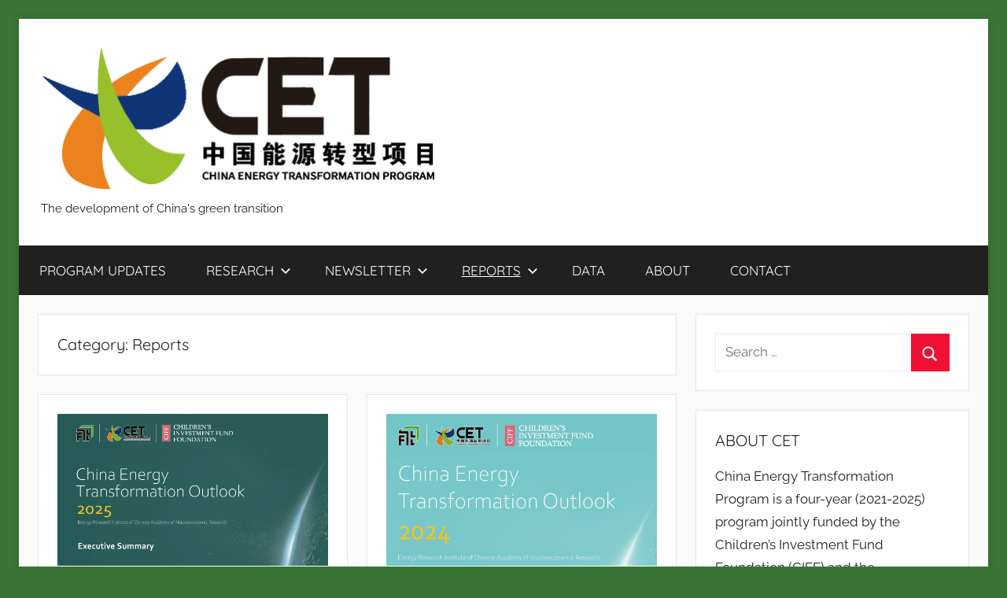

--- FILE ---
content_type: text/html; charset=UTF-8
request_url: https://www.cet.energy/category/reports/
body_size: 15022
content:
<!DOCTYPE html>
<html lang="en-GB">

<head>
<meta charset="UTF-8">
<meta name="viewport" content="width=device-width, initial-scale=1">
<link rel="profile" href="http://gmpg.org/xfn/11">

<title>Reports - China Energy Transformation Program</title>
<meta name='robots' content='max-image-preview:large' />
<link rel='dns-prefetch' href='//stats.wp.com' />
<link rel='preconnect' href='//c0.wp.com' />
<link rel="alternate" type="application/rss+xml" title="China Energy Transformation Program &raquo; Feed" href="https://www.cet.energy/feed/" />
<link rel="alternate" type="application/rss+xml" title="China Energy Transformation Program &raquo; Comments Feed" href="https://www.cet.energy/comments/feed/" />
<link rel="alternate" type="application/rss+xml" title="China Energy Transformation Program &raquo; Reports Category Feed" href="https://www.cet.energy/category/reports/feed/" />
<style id='wp-img-auto-sizes-contain-inline-css' type='text/css'>
img:is([sizes=auto i],[sizes^="auto," i]){contain-intrinsic-size:3000px 1500px}
/*# sourceURL=wp-img-auto-sizes-contain-inline-css */
</style>
<link rel='stylesheet' id='donovan-theme-fonts-css' href='https://usercontent.one/wp/www.cet.energy/wp-content/fonts/10bad213774696880958d61f9d4c147e.css?media=1741852733?ver=20201110' type='text/css' media='all' />
<link rel='stylesheet' id='embedpress-css-css' href='https://usercontent.one/wp/www.cet.energy/wp-content/plugins/embedpress/assets/css/embedpress.css?media=1741852733?ver=1767649048' type='text/css' media='all' />
<link rel='stylesheet' id='embedpress-blocks-style-css' href='https://usercontent.one/wp/www.cet.energy/wp-content/plugins/embedpress/assets/css/blocks.build.css?media=1741852733?ver=1767649048' type='text/css' media='all' />
<link rel='stylesheet' id='embedpress-lazy-load-css-css' href='https://usercontent.one/wp/www.cet.energy/wp-content/plugins/embedpress/assets/css/lazy-load.css?media=1741852733?ver=1767649048' type='text/css' media='all' />
<style id='wp-emoji-styles-inline-css' type='text/css'>

	img.wp-smiley, img.emoji {
		display: inline !important;
		border: none !important;
		box-shadow: none !important;
		height: 1em !important;
		width: 1em !important;
		margin: 0 0.07em !important;
		vertical-align: -0.1em !important;
		background: none !important;
		padding: 0 !important;
	}
/*# sourceURL=wp-emoji-styles-inline-css */
</style>
<style id='wp-block-library-inline-css' type='text/css'>
:root{--wp-block-synced-color:#7a00df;--wp-block-synced-color--rgb:122,0,223;--wp-bound-block-color:var(--wp-block-synced-color);--wp-editor-canvas-background:#ddd;--wp-admin-theme-color:#007cba;--wp-admin-theme-color--rgb:0,124,186;--wp-admin-theme-color-darker-10:#006ba1;--wp-admin-theme-color-darker-10--rgb:0,107,160.5;--wp-admin-theme-color-darker-20:#005a87;--wp-admin-theme-color-darker-20--rgb:0,90,135;--wp-admin-border-width-focus:2px}@media (min-resolution:192dpi){:root{--wp-admin-border-width-focus:1.5px}}.wp-element-button{cursor:pointer}:root .has-very-light-gray-background-color{background-color:#eee}:root .has-very-dark-gray-background-color{background-color:#313131}:root .has-very-light-gray-color{color:#eee}:root .has-very-dark-gray-color{color:#313131}:root .has-vivid-green-cyan-to-vivid-cyan-blue-gradient-background{background:linear-gradient(135deg,#00d084,#0693e3)}:root .has-purple-crush-gradient-background{background:linear-gradient(135deg,#34e2e4,#4721fb 50%,#ab1dfe)}:root .has-hazy-dawn-gradient-background{background:linear-gradient(135deg,#faaca8,#dad0ec)}:root .has-subdued-olive-gradient-background{background:linear-gradient(135deg,#fafae1,#67a671)}:root .has-atomic-cream-gradient-background{background:linear-gradient(135deg,#fdd79a,#004a59)}:root .has-nightshade-gradient-background{background:linear-gradient(135deg,#330968,#31cdcf)}:root .has-midnight-gradient-background{background:linear-gradient(135deg,#020381,#2874fc)}:root{--wp--preset--font-size--normal:16px;--wp--preset--font-size--huge:42px}.has-regular-font-size{font-size:1em}.has-larger-font-size{font-size:2.625em}.has-normal-font-size{font-size:var(--wp--preset--font-size--normal)}.has-huge-font-size{font-size:var(--wp--preset--font-size--huge)}.has-text-align-center{text-align:center}.has-text-align-left{text-align:left}.has-text-align-right{text-align:right}.has-fit-text{white-space:nowrap!important}#end-resizable-editor-section{display:none}.aligncenter{clear:both}.items-justified-left{justify-content:flex-start}.items-justified-center{justify-content:center}.items-justified-right{justify-content:flex-end}.items-justified-space-between{justify-content:space-between}.screen-reader-text{border:0;clip-path:inset(50%);height:1px;margin:-1px;overflow:hidden;padding:0;position:absolute;width:1px;word-wrap:normal!important}.screen-reader-text:focus{background-color:#ddd;clip-path:none;color:#444;display:block;font-size:1em;height:auto;left:5px;line-height:normal;padding:15px 23px 14px;text-decoration:none;top:5px;width:auto;z-index:100000}html :where(.has-border-color){border-style:solid}html :where([style*=border-top-color]){border-top-style:solid}html :where([style*=border-right-color]){border-right-style:solid}html :where([style*=border-bottom-color]){border-bottom-style:solid}html :where([style*=border-left-color]){border-left-style:solid}html :where([style*=border-width]){border-style:solid}html :where([style*=border-top-width]){border-top-style:solid}html :where([style*=border-right-width]){border-right-style:solid}html :where([style*=border-bottom-width]){border-bottom-style:solid}html :where([style*=border-left-width]){border-left-style:solid}html :where(img[class*=wp-image-]){height:auto;max-width:100%}:where(figure){margin:0 0 1em}html :where(.is-position-sticky){--wp-admin--admin-bar--position-offset:var(--wp-admin--admin-bar--height,0px)}@media screen and (max-width:600px){html :where(.is-position-sticky){--wp-admin--admin-bar--position-offset:0px}}

/*# sourceURL=wp-block-library-inline-css */
</style><style id='wp-block-heading-inline-css' type='text/css'>
h1:where(.wp-block-heading).has-background,h2:where(.wp-block-heading).has-background,h3:where(.wp-block-heading).has-background,h4:where(.wp-block-heading).has-background,h5:where(.wp-block-heading).has-background,h6:where(.wp-block-heading).has-background{padding:1.25em 2.375em}h1.has-text-align-left[style*=writing-mode]:where([style*=vertical-lr]),h1.has-text-align-right[style*=writing-mode]:where([style*=vertical-rl]),h2.has-text-align-left[style*=writing-mode]:where([style*=vertical-lr]),h2.has-text-align-right[style*=writing-mode]:where([style*=vertical-rl]),h3.has-text-align-left[style*=writing-mode]:where([style*=vertical-lr]),h3.has-text-align-right[style*=writing-mode]:where([style*=vertical-rl]),h4.has-text-align-left[style*=writing-mode]:where([style*=vertical-lr]),h4.has-text-align-right[style*=writing-mode]:where([style*=vertical-rl]),h5.has-text-align-left[style*=writing-mode]:where([style*=vertical-lr]),h5.has-text-align-right[style*=writing-mode]:where([style*=vertical-rl]),h6.has-text-align-left[style*=writing-mode]:where([style*=vertical-lr]),h6.has-text-align-right[style*=writing-mode]:where([style*=vertical-rl]){rotate:180deg}
/*# sourceURL=https://c0.wp.com/c/6.9/wp-includes/blocks/heading/style.min.css */
</style>
<style id='wp-block-list-inline-css' type='text/css'>
ol,ul{box-sizing:border-box}:root :where(.wp-block-list.has-background){padding:1.25em 2.375em}
/*# sourceURL=https://c0.wp.com/c/6.9/wp-includes/blocks/list/style.min.css */
</style>
<style id='wp-block-paragraph-inline-css' type='text/css'>
.is-small-text{font-size:.875em}.is-regular-text{font-size:1em}.is-large-text{font-size:2.25em}.is-larger-text{font-size:3em}.has-drop-cap:not(:focus):first-letter{float:left;font-size:8.4em;font-style:normal;font-weight:100;line-height:.68;margin:.05em .1em 0 0;text-transform:uppercase}body.rtl .has-drop-cap:not(:focus):first-letter{float:none;margin-left:.1em}p.has-drop-cap.has-background{overflow:hidden}:root :where(p.has-background){padding:1.25em 2.375em}:where(p.has-text-color:not(.has-link-color)) a{color:inherit}p.has-text-align-left[style*="writing-mode:vertical-lr"],p.has-text-align-right[style*="writing-mode:vertical-rl"]{rotate:180deg}
/*# sourceURL=https://c0.wp.com/c/6.9/wp-includes/blocks/paragraph/style.min.css */
</style>
<style id='global-styles-inline-css' type='text/css'>
:root{--wp--preset--aspect-ratio--square: 1;--wp--preset--aspect-ratio--4-3: 4/3;--wp--preset--aspect-ratio--3-4: 3/4;--wp--preset--aspect-ratio--3-2: 3/2;--wp--preset--aspect-ratio--2-3: 2/3;--wp--preset--aspect-ratio--16-9: 16/9;--wp--preset--aspect-ratio--9-16: 9/16;--wp--preset--color--black: #000000;--wp--preset--color--cyan-bluish-gray: #abb8c3;--wp--preset--color--white: #ffffff;--wp--preset--color--pale-pink: #f78da7;--wp--preset--color--vivid-red: #cf2e2e;--wp--preset--color--luminous-vivid-orange: #ff6900;--wp--preset--color--luminous-vivid-amber: #fcb900;--wp--preset--color--light-green-cyan: #7bdcb5;--wp--preset--color--vivid-green-cyan: #00d084;--wp--preset--color--pale-cyan-blue: #8ed1fc;--wp--preset--color--vivid-cyan-blue: #0693e3;--wp--preset--color--vivid-purple: #9b51e0;--wp--preset--color--primary: #ee1133;--wp--preset--color--secondary: #d5001a;--wp--preset--color--tertiary: #bb0000;--wp--preset--color--accent: #1153ee;--wp--preset--color--highlight: #eedc11;--wp--preset--color--light-gray: #f2f2f2;--wp--preset--color--gray: #666666;--wp--preset--color--dark-gray: #202020;--wp--preset--gradient--vivid-cyan-blue-to-vivid-purple: linear-gradient(135deg,rgb(6,147,227) 0%,rgb(155,81,224) 100%);--wp--preset--gradient--light-green-cyan-to-vivid-green-cyan: linear-gradient(135deg,rgb(122,220,180) 0%,rgb(0,208,130) 100%);--wp--preset--gradient--luminous-vivid-amber-to-luminous-vivid-orange: linear-gradient(135deg,rgb(252,185,0) 0%,rgb(255,105,0) 100%);--wp--preset--gradient--luminous-vivid-orange-to-vivid-red: linear-gradient(135deg,rgb(255,105,0) 0%,rgb(207,46,46) 100%);--wp--preset--gradient--very-light-gray-to-cyan-bluish-gray: linear-gradient(135deg,rgb(238,238,238) 0%,rgb(169,184,195) 100%);--wp--preset--gradient--cool-to-warm-spectrum: linear-gradient(135deg,rgb(74,234,220) 0%,rgb(151,120,209) 20%,rgb(207,42,186) 40%,rgb(238,44,130) 60%,rgb(251,105,98) 80%,rgb(254,248,76) 100%);--wp--preset--gradient--blush-light-purple: linear-gradient(135deg,rgb(255,206,236) 0%,rgb(152,150,240) 100%);--wp--preset--gradient--blush-bordeaux: linear-gradient(135deg,rgb(254,205,165) 0%,rgb(254,45,45) 50%,rgb(107,0,62) 100%);--wp--preset--gradient--luminous-dusk: linear-gradient(135deg,rgb(255,203,112) 0%,rgb(199,81,192) 50%,rgb(65,88,208) 100%);--wp--preset--gradient--pale-ocean: linear-gradient(135deg,rgb(255,245,203) 0%,rgb(182,227,212) 50%,rgb(51,167,181) 100%);--wp--preset--gradient--electric-grass: linear-gradient(135deg,rgb(202,248,128) 0%,rgb(113,206,126) 100%);--wp--preset--gradient--midnight: linear-gradient(135deg,rgb(2,3,129) 0%,rgb(40,116,252) 100%);--wp--preset--font-size--small: 13px;--wp--preset--font-size--medium: 20px;--wp--preset--font-size--large: 36px;--wp--preset--font-size--x-large: 42px;--wp--preset--spacing--20: 0.44rem;--wp--preset--spacing--30: 0.67rem;--wp--preset--spacing--40: 1rem;--wp--preset--spacing--50: 1.5rem;--wp--preset--spacing--60: 2.25rem;--wp--preset--spacing--70: 3.38rem;--wp--preset--spacing--80: 5.06rem;--wp--preset--shadow--natural: 6px 6px 9px rgba(0, 0, 0, 0.2);--wp--preset--shadow--deep: 12px 12px 50px rgba(0, 0, 0, 0.4);--wp--preset--shadow--sharp: 6px 6px 0px rgba(0, 0, 0, 0.2);--wp--preset--shadow--outlined: 6px 6px 0px -3px rgb(255, 255, 255), 6px 6px rgb(0, 0, 0);--wp--preset--shadow--crisp: 6px 6px 0px rgb(0, 0, 0);}:where(.is-layout-flex){gap: 0.5em;}:where(.is-layout-grid){gap: 0.5em;}body .is-layout-flex{display: flex;}.is-layout-flex{flex-wrap: wrap;align-items: center;}.is-layout-flex > :is(*, div){margin: 0;}body .is-layout-grid{display: grid;}.is-layout-grid > :is(*, div){margin: 0;}:where(.wp-block-columns.is-layout-flex){gap: 2em;}:where(.wp-block-columns.is-layout-grid){gap: 2em;}:where(.wp-block-post-template.is-layout-flex){gap: 1.25em;}:where(.wp-block-post-template.is-layout-grid){gap: 1.25em;}.has-black-color{color: var(--wp--preset--color--black) !important;}.has-cyan-bluish-gray-color{color: var(--wp--preset--color--cyan-bluish-gray) !important;}.has-white-color{color: var(--wp--preset--color--white) !important;}.has-pale-pink-color{color: var(--wp--preset--color--pale-pink) !important;}.has-vivid-red-color{color: var(--wp--preset--color--vivid-red) !important;}.has-luminous-vivid-orange-color{color: var(--wp--preset--color--luminous-vivid-orange) !important;}.has-luminous-vivid-amber-color{color: var(--wp--preset--color--luminous-vivid-amber) !important;}.has-light-green-cyan-color{color: var(--wp--preset--color--light-green-cyan) !important;}.has-vivid-green-cyan-color{color: var(--wp--preset--color--vivid-green-cyan) !important;}.has-pale-cyan-blue-color{color: var(--wp--preset--color--pale-cyan-blue) !important;}.has-vivid-cyan-blue-color{color: var(--wp--preset--color--vivid-cyan-blue) !important;}.has-vivid-purple-color{color: var(--wp--preset--color--vivid-purple) !important;}.has-black-background-color{background-color: var(--wp--preset--color--black) !important;}.has-cyan-bluish-gray-background-color{background-color: var(--wp--preset--color--cyan-bluish-gray) !important;}.has-white-background-color{background-color: var(--wp--preset--color--white) !important;}.has-pale-pink-background-color{background-color: var(--wp--preset--color--pale-pink) !important;}.has-vivid-red-background-color{background-color: var(--wp--preset--color--vivid-red) !important;}.has-luminous-vivid-orange-background-color{background-color: var(--wp--preset--color--luminous-vivid-orange) !important;}.has-luminous-vivid-amber-background-color{background-color: var(--wp--preset--color--luminous-vivid-amber) !important;}.has-light-green-cyan-background-color{background-color: var(--wp--preset--color--light-green-cyan) !important;}.has-vivid-green-cyan-background-color{background-color: var(--wp--preset--color--vivid-green-cyan) !important;}.has-pale-cyan-blue-background-color{background-color: var(--wp--preset--color--pale-cyan-blue) !important;}.has-vivid-cyan-blue-background-color{background-color: var(--wp--preset--color--vivid-cyan-blue) !important;}.has-vivid-purple-background-color{background-color: var(--wp--preset--color--vivid-purple) !important;}.has-black-border-color{border-color: var(--wp--preset--color--black) !important;}.has-cyan-bluish-gray-border-color{border-color: var(--wp--preset--color--cyan-bluish-gray) !important;}.has-white-border-color{border-color: var(--wp--preset--color--white) !important;}.has-pale-pink-border-color{border-color: var(--wp--preset--color--pale-pink) !important;}.has-vivid-red-border-color{border-color: var(--wp--preset--color--vivid-red) !important;}.has-luminous-vivid-orange-border-color{border-color: var(--wp--preset--color--luminous-vivid-orange) !important;}.has-luminous-vivid-amber-border-color{border-color: var(--wp--preset--color--luminous-vivid-amber) !important;}.has-light-green-cyan-border-color{border-color: var(--wp--preset--color--light-green-cyan) !important;}.has-vivid-green-cyan-border-color{border-color: var(--wp--preset--color--vivid-green-cyan) !important;}.has-pale-cyan-blue-border-color{border-color: var(--wp--preset--color--pale-cyan-blue) !important;}.has-vivid-cyan-blue-border-color{border-color: var(--wp--preset--color--vivid-cyan-blue) !important;}.has-vivid-purple-border-color{border-color: var(--wp--preset--color--vivid-purple) !important;}.has-vivid-cyan-blue-to-vivid-purple-gradient-background{background: var(--wp--preset--gradient--vivid-cyan-blue-to-vivid-purple) !important;}.has-light-green-cyan-to-vivid-green-cyan-gradient-background{background: var(--wp--preset--gradient--light-green-cyan-to-vivid-green-cyan) !important;}.has-luminous-vivid-amber-to-luminous-vivid-orange-gradient-background{background: var(--wp--preset--gradient--luminous-vivid-amber-to-luminous-vivid-orange) !important;}.has-luminous-vivid-orange-to-vivid-red-gradient-background{background: var(--wp--preset--gradient--luminous-vivid-orange-to-vivid-red) !important;}.has-very-light-gray-to-cyan-bluish-gray-gradient-background{background: var(--wp--preset--gradient--very-light-gray-to-cyan-bluish-gray) !important;}.has-cool-to-warm-spectrum-gradient-background{background: var(--wp--preset--gradient--cool-to-warm-spectrum) !important;}.has-blush-light-purple-gradient-background{background: var(--wp--preset--gradient--blush-light-purple) !important;}.has-blush-bordeaux-gradient-background{background: var(--wp--preset--gradient--blush-bordeaux) !important;}.has-luminous-dusk-gradient-background{background: var(--wp--preset--gradient--luminous-dusk) !important;}.has-pale-ocean-gradient-background{background: var(--wp--preset--gradient--pale-ocean) !important;}.has-electric-grass-gradient-background{background: var(--wp--preset--gradient--electric-grass) !important;}.has-midnight-gradient-background{background: var(--wp--preset--gradient--midnight) !important;}.has-small-font-size{font-size: var(--wp--preset--font-size--small) !important;}.has-medium-font-size{font-size: var(--wp--preset--font-size--medium) !important;}.has-large-font-size{font-size: var(--wp--preset--font-size--large) !important;}.has-x-large-font-size{font-size: var(--wp--preset--font-size--x-large) !important;}
/*# sourceURL=global-styles-inline-css */
</style>

<style id='classic-theme-styles-inline-css' type='text/css'>
/*! This file is auto-generated */
.wp-block-button__link{color:#fff;background-color:#32373c;border-radius:9999px;box-shadow:none;text-decoration:none;padding:calc(.667em + 2px) calc(1.333em + 2px);font-size:1.125em}.wp-block-file__button{background:#32373c;color:#fff;text-decoration:none}
/*# sourceURL=/wp-includes/css/classic-themes.min.css */
</style>
<link rel='stylesheet' id='donovan-stylesheet-css' href='https://usercontent.one/wp/www.cet.energy/wp-content/themes/donovan/style.css?ver=1.9.2&media=1741852733' type='text/css' media='all' />
<style id='donovan-stylesheet-inline-css' type='text/css'>
.site-title, .type-post .post-content .entry-author, .header-bar .header-content .header-date, .primary-navigation-wrap .header-search, .site-info .credit-link { position: absolute; clip: rect(1px, 1px, 1px, 1px); width: 1px; height: 1px; overflow: hidden; }
.site-branding .custom-logo { width: 505px; }
/*# sourceURL=donovan-stylesheet-inline-css */
</style>
<link rel='stylesheet' id='donovan-pro-css' href='https://usercontent.one/wp/www.cet.energy/wp-content/plugins/donovan-pro/assets/css/donovan-pro.css?ver=1.7.4&media=1741852733' type='text/css' media='all' />



<link rel="https://api.w.org/" href="https://www.cet.energy/wp-json/" /><link rel="alternate" title="JSON" type="application/json" href="https://www.cet.energy/wp-json/wp/v2/categories/4" /><link rel="EditURI" type="application/rsd+xml" title="RSD" href="https://www.cet.energy/xmlrpc.php?rsd" />
<meta name="generator" content="WordPress 6.9" />
<style>[class*=" icon-oc-"],[class^=icon-oc-]{speak:none;font-style:normal;font-weight:400;font-variant:normal;text-transform:none;line-height:1;-webkit-font-smoothing:antialiased;-moz-osx-font-smoothing:grayscale}.icon-oc-one-com-white-32px-fill:before{content:"901"}.icon-oc-one-com:before{content:"900"}#one-com-icon,.toplevel_page_onecom-wp .wp-menu-image{speak:none;display:flex;align-items:center;justify-content:center;text-transform:none;line-height:1;-webkit-font-smoothing:antialiased;-moz-osx-font-smoothing:grayscale}.onecom-wp-admin-bar-item>a,.toplevel_page_onecom-wp>.wp-menu-name{font-size:16px;font-weight:400;line-height:1}.toplevel_page_onecom-wp>.wp-menu-name img{width:69px;height:9px;}.wp-submenu-wrap.wp-submenu>.wp-submenu-head>img{width:88px;height:auto}.onecom-wp-admin-bar-item>a img{height:7px!important}.onecom-wp-admin-bar-item>a img,.toplevel_page_onecom-wp>.wp-menu-name img{opacity:.8}.onecom-wp-admin-bar-item.hover>a img,.toplevel_page_onecom-wp.wp-has-current-submenu>.wp-menu-name img,li.opensub>a.toplevel_page_onecom-wp>.wp-menu-name img{opacity:1}#one-com-icon:before,.onecom-wp-admin-bar-item>a:before,.toplevel_page_onecom-wp>.wp-menu-image:before{content:'';position:static!important;background-color:rgba(240,245,250,.4);border-radius:102px;width:18px;height:18px;padding:0!important}.onecom-wp-admin-bar-item>a:before{width:14px;height:14px}.onecom-wp-admin-bar-item.hover>a:before,.toplevel_page_onecom-wp.opensub>a>.wp-menu-image:before,.toplevel_page_onecom-wp.wp-has-current-submenu>.wp-menu-image:before{background-color:#76b82a}.onecom-wp-admin-bar-item>a{display:inline-flex!important;align-items:center;justify-content:center}#one-com-logo-wrapper{font-size:4em}#one-com-icon{vertical-align:middle}.imagify-welcome{display:none !important;}</style>	<style>img#wpstats{display:none}</style>
		<style type="text/css" id="custom-background-css">
body.custom-background { background-color: #397535; }
</style>
	
<!-- Jetpack Open Graph Tags -->
<meta property="og:type" content="website" />
<meta property="og:title" content="Reports - China Energy Transformation Program" />
<meta property="og:url" content="https://www.cet.energy/category/reports/" />
<meta property="og:site_name" content="China Energy Transformation Program" />
<meta property="og:image" content="https://usercontent.one/wp/www.cet.energy/wp-content/uploads/2021/05/cropped-CET-Logo.png?media=1741852733" />
<meta property="og:image:width" content="1011" />
<meta property="og:image:height" content="371" />
<meta property="og:image:alt" content="" />
<meta property="og:locale" content="en_GB" />

<!-- End Jetpack Open Graph Tags -->
<link rel="icon" href="https://usercontent.one/wp/www.cet.energy/wp-content/uploads/2025/12/CET-Logo-1-150x150.png?media=1741852733" sizes="32x32" />
<link rel="icon" href="https://usercontent.one/wp/www.cet.energy/wp-content/uploads/2025/12/CET-Logo-1-300x300.png?media=1741852733" sizes="192x192" />
<link rel="apple-touch-icon" href="https://usercontent.one/wp/www.cet.energy/wp-content/uploads/2025/12/CET-Logo-1-300x300.png?media=1741852733" />
<meta name="msapplication-TileImage" content="https://usercontent.one/wp/www.cet.energy/wp-content/uploads/2025/12/CET-Logo-1-300x300.png?media=1741852733" />
</head>

<body class="archive category category-reports category-4 custom-background wp-custom-logo wp-embed-responsive wp-theme-donovan boxed-theme-layout blog-grid-layout author-hidden categories-hidden hfeed">

	<div id="page" class="site">
		<a class="skip-link screen-reader-text" href="#content">Skip to content</a>

		
		
		<header id="masthead" class="site-header clearfix" role="banner">

			<div class="header-main container clearfix">

				<div id="logo" class="site-branding clearfix">

					<a href="https://www.cet.energy/" class="custom-logo-link" rel="home"><img width="1011" height="371" src="https://usercontent.one/wp/www.cet.energy/wp-content/uploads/2021/05/cropped-CET-Logo.png?media=1741852733" class="custom-logo" alt="China Energy Transformation Program" decoding="async" fetchpriority="high" srcset="https://usercontent.one/wp/www.cet.energy/wp-content/uploads/2021/05/cropped-CET-Logo.png?media=1741852733 1011w, https://usercontent.one/wp/www.cet.energy/wp-content/uploads/2021/05/cropped-CET-Logo-300x110.png?media=1741852733 300w, https://usercontent.one/wp/www.cet.energy/wp-content/uploads/2021/05/cropped-CET-Logo-768x282.png?media=1741852733 768w" sizes="(max-width: 1011px) 100vw, 1011px" /></a>					
			<p class="site-title"><a href="https://www.cet.energy/" rel="home">China Energy Transformation Program</a></p>

							
			<p class="site-description">The development of China&#039;s green transition</p>

			
				</div><!-- .site-branding -->

				
			</div><!-- .header-main -->

			

	<div id="main-navigation-wrap" class="primary-navigation-wrap">

		<div id="main-navigation-container" class="primary-navigation-container container">

			
			<button class="primary-menu-toggle menu-toggle" aria-controls="primary-menu" aria-expanded="false" >
				<svg class="icon icon-menu" aria-hidden="true" role="img"> <use xlink:href="https://usercontent.one/wp/www.cet.energy/wp-content/themes/donovan/assets/icons/genericons-neue.svg?media=1741852733#menu"></use> </svg><svg class="icon icon-close" aria-hidden="true" role="img"> <use xlink:href="https://usercontent.one/wp/www.cet.energy/wp-content/themes/donovan/assets/icons/genericons-neue.svg?media=1741852733#close"></use> </svg>				<span class="menu-toggle-text">Menu</span>
			</button>

			<div class="primary-navigation">

				<nav id="site-navigation" class="main-navigation" role="navigation"  aria-label="Primary Menu">

					<ul id="primary-menu" class="menu"><li id="menu-item-467" class="menu-item menu-item-type-taxonomy menu-item-object-category menu-item-467"><a href="https://www.cet.energy/category/program-updates/">PROGRAM UPDATES</a></li>
<li id="menu-item-401" class="menu-item menu-item-type-taxonomy menu-item-object-category menu-item-has-children menu-item-401"><a href="https://www.cet.energy/category/research/">RESEARCH<svg class="icon icon-expand" aria-hidden="true" role="img"> <use xlink:href="https://usercontent.one/wp/www.cet.energy/wp-content/themes/donovan/assets/icons/genericons-neue.svg?media=1741852733#expand"></use> </svg></a>
<ul class="sub-menu">
	<li id="menu-item-403" class="menu-item menu-item-type-taxonomy menu-item-object-category menu-item-403"><a href="https://www.cet.energy/category/research/general-energy-policy/">General Energy Policy</a></li>
	<li id="menu-item-796" class="menu-item menu-item-type-taxonomy menu-item-object-category menu-item-796"><a href="https://www.cet.energy/category/research/renewable-energy/">Renewable Energy</a></li>
	<li id="menu-item-402" class="menu-item menu-item-type-taxonomy menu-item-object-category menu-item-402"><a href="https://www.cet.energy/category/research/coal/">Coal Transition</a></li>
	<li id="menu-item-739" class="menu-item menu-item-type-taxonomy menu-item-object-category menu-item-739"><a href="https://www.cet.energy/category/research/power-market-power-system-flexibility/">Power Market and Flexibility</a></li>
	<li id="menu-item-663" class="menu-item menu-item-type-taxonomy menu-item-object-category menu-item-663"><a href="https://www.cet.energy/category/research/ets/">Carbon Market</a></li>
</ul>
</li>
<li id="menu-item-87" class="menu-item menu-item-type-taxonomy menu-item-object-category menu-item-has-children menu-item-87"><a href="https://www.cet.energy/category/newsletter/">NEWSLETTER<svg class="icon icon-expand" aria-hidden="true" role="img"> <use xlink:href="https://usercontent.one/wp/www.cet.energy/wp-content/themes/donovan/assets/icons/genericons-neue.svg?media=1741852733#expand"></use> </svg></a>
<ul class="sub-menu">
	<li id="menu-item-1535" class="menu-item menu-item-type-taxonomy menu-item-object-category menu-item-1535"><a href="https://www.cet.energy/category/newsletter/2026/">2026</a></li>
	<li id="menu-item-1378" class="menu-item menu-item-type-taxonomy menu-item-object-category menu-item-1378"><a href="https://www.cet.energy/category/newsletter/2025/">2025</a></li>
	<li id="menu-item-1272" class="menu-item menu-item-type-taxonomy menu-item-object-category menu-item-1272"><a href="https://www.cet.energy/category/newsletter/2024/">2024</a></li>
	<li id="menu-item-1106" class="menu-item menu-item-type-taxonomy menu-item-object-category menu-item-1106"><a href="https://www.cet.energy/category/newsletter/2023/">2023</a></li>
	<li id="menu-item-708" class="menu-item menu-item-type-taxonomy menu-item-object-category menu-item-708"><a href="https://www.cet.energy/category/newsletter/2022/">2022</a></li>
	<li id="menu-item-411" class="menu-item menu-item-type-taxonomy menu-item-object-category menu-item-411"><a href="https://www.cet.energy/category/newsletter/2021/">2021</a></li>
	<li id="menu-item-410" class="menu-item menu-item-type-taxonomy menu-item-object-category menu-item-410"><a href="https://www.cet.energy/category/newsletter/2020/">2020</a></li>
</ul>
</li>
<li id="menu-item-109" class="menu-item menu-item-type-taxonomy menu-item-object-category current-menu-item menu-item-has-children menu-item-109"><a href="https://www.cet.energy/category/reports/" aria-current="page">REPORTS<svg class="icon icon-expand" aria-hidden="true" role="img"> <use xlink:href="https://usercontent.one/wp/www.cet.energy/wp-content/themes/donovan/assets/icons/genericons-neue.svg?media=1741852733#expand"></use> </svg></a>
<ul class="sub-menu">
	<li id="menu-item-412" class="menu-item menu-item-type-taxonomy menu-item-object-category menu-item-412"><a href="https://www.cet.energy/category/reports/ceto/">CETO 2021-2025</a></li>
	<li id="menu-item-413" class="menu-item menu-item-type-taxonomy menu-item-object-category menu-item-413"><a href="https://www.cet.energy/category/reports/creo/">CREO 2016-2020</a></li>
	<li id="menu-item-414" class="menu-item menu-item-type-taxonomy menu-item-object-category menu-item-414"><a href="https://www.cet.energy/category/reports/special-report/">Special reports</a></li>
</ul>
</li>
<li id="menu-item-380" class="menu-item menu-item-type-taxonomy menu-item-object-category menu-item-380"><a href="https://www.cet.energy/category/data/">DATA</a></li>
<li id="menu-item-126" class="menu-item menu-item-type-post_type menu-item-object-page menu-item-126"><a href="https://www.cet.energy/about/">ABOUT</a></li>
<li id="menu-item-125" class="menu-item menu-item-type-post_type menu-item-object-page menu-item-125"><a href="https://www.cet.energy/contact/">CONTACT</a></li>
</ul>				</nav><!-- #site-navigation -->

			</div><!-- .primary-navigation -->

		</div>

	</div>



			
			
		</header><!-- #masthead -->

		
		<div id="content" class="site-content container">

			
	<div id="primary" class="content-archive content-area">
		<main id="main" class="site-main" role="main">

		
			<header class="archive-header">

				<h1 class="archive-title">Category: <span>Reports</span></h1>				
			</header><!-- .archive-header -->

			<div id="post-wrapper" class="post-wrapper">

			
<article id="post-1503" class="post-1503 post type-post status-publish format-standard has-post-thumbnail hentry category-ceto category-reports tag-ceto comments-off">

	
			<div class="post-image">
				<a class="wp-post-image-link" href="https://www.cet.energy/2025/11/14/china-energy-transformation-outlook-2025-executive-summary-%e4%b8%ad%e5%9b%bd%e8%83%bd%e6%ba%90%e8%bd%ac%e5%9e%8b%e5%b1%95%e6%9c%9b2025-%e6%89%a7%e8%a1%8c%e6%91%98%e8%a6%81/" rel="bookmark">
					<img width="1360" height="765" src="https://usercontent.one/wp/www.cet.energy/wp-content/uploads/2025/11/CETP25-summary-cover-en-1360x765.png?media=1741852733" class="attachment-post-thumbnail size-post-thumbnail wp-post-image" alt="" decoding="async" srcset="https://usercontent.one/wp/www.cet.energy/wp-content/uploads/2025/11/CETP25-summary-cover-en-1360x765.png?media=1741852733 1360w, https://usercontent.one/wp/www.cet.energy/wp-content/uploads/2025/11/CETP25-summary-cover-en-300x169.png?media=1741852733 300w, https://usercontent.one/wp/www.cet.energy/wp-content/uploads/2025/11/CETP25-summary-cover-en-1024x576.png?media=1741852733 1024w, https://usercontent.one/wp/www.cet.energy/wp-content/uploads/2025/11/CETP25-summary-cover-en-768x432.png?media=1741852733 768w, https://usercontent.one/wp/www.cet.energy/wp-content/uploads/2025/11/CETP25-summary-cover-en-1536x864.png?media=1741852733 1536w, https://usercontent.one/wp/www.cet.energy/wp-content/uploads/2025/11/CETP25-summary-cover-en-2048x1152.png?media=1741852733 2048w" sizes="(max-width: 1360px) 100vw, 1360px" />				</a>
			</div>

			
	<div class="post-content">

		<header class="entry-header">

			<h2 class="entry-title"><a href="https://www.cet.energy/2025/11/14/china-energy-transformation-outlook-2025-executive-summary-%e4%b8%ad%e5%9b%bd%e8%83%bd%e6%ba%90%e8%bd%ac%e5%9e%8b%e5%b1%95%e6%9c%9b2025-%e6%89%a7%e8%a1%8c%e6%91%98%e8%a6%81/" rel="bookmark">China Energy Transformation Outlook 2025 &#8211; Executive Summary / 中国能源转型展望2025 &#8211; 执行摘要</a></h2>
			<div class="entry-meta post-details"><span class="posted-on meta-date">Posted on <a href="https://www.cet.energy/2025/11/14/china-energy-transformation-outlook-2025-executive-summary-%e4%b8%ad%e5%9b%bd%e8%83%bd%e6%ba%90%e8%bd%ac%e5%9e%8b%e5%b1%95%e6%9c%9b2025-%e6%89%a7%e8%a1%8c%e6%91%98%e8%a6%81/" rel="bookmark"><time class="entry-date published" datetime="2025-11-14T00:00:00+01:00">14 November 2025</time><time class="updated" datetime="2025-11-12T02:53:06+01:00">12 November 2025</time></a></span><span class="posted-by meta-author"> by <span class="author vcard"><a class="url fn n" href="https://www.cet.energy/author/wang-xinnan/" title="View all posts by Xinnan Wang" rel="author">Xinnan Wang</a></span></span></div>
		</header><!-- .entry-header -->

		<div class="entry-content entry-excerpt clearfix">
			<p>（中文介绍在下方） China&nbsp;Energy Transformation Outlook 2025 (CETO 2025) consists of an executive summary and three main sections. The Executive Summary (this</p>
			
			<a href="https://www.cet.energy/2025/11/14/china-energy-transformation-outlook-2025-executive-summary-%e4%b8%ad%e5%9b%bd%e8%83%bd%e6%ba%90%e8%bd%ac%e5%9e%8b%e5%b1%95%e6%9c%9b2025-%e6%89%a7%e8%a1%8c%e6%91%98%e8%a6%81/" class="more-link">Continue reading</a>

					</div><!-- .entry-content -->

	</div>

	<footer class="entry-footer post-details">
		<div class="entry-categories"> <svg class="icon icon-category" aria-hidden="true" role="img"> <use xlink:href="https://usercontent.one/wp/www.cet.energy/wp-content/themes/donovan/assets/icons/genericons-neue.svg?media=1741852733#category"></use> </svg><a href="https://www.cet.energy/category/reports/ceto/" rel="category tag">CETO 2021-2025</a>, <a href="https://www.cet.energy/category/reports/" rel="category tag">Reports</a></div>	</footer><!-- .entry-footer -->

</article>

<article id="post-1420" class="post-1420 post type-post status-publish format-standard has-post-thumbnail hentry category-ceto category-reports tag-ceto comments-off">

	
			<div class="post-image">
				<a class="wp-post-image-link" href="https://www.cet.energy/2025/02/12/china-energy-transformation-outlook-2024-%e4%b8%ad%e5%9b%bd%e8%83%bd%e6%ba%90%e8%bd%ac%e5%9e%8b%e5%b1%95%e6%9c%9b2024-ceto24/" rel="bookmark">
					<img width="1360" height="765" src="https://usercontent.one/wp/www.cet.energy/wp-content/uploads/2024/11/CETO24-cover-2-1360x765.png?media=1741852733" class="attachment-post-thumbnail size-post-thumbnail wp-post-image" alt="" decoding="async" />				</a>
			</div>

			
	<div class="post-content">

		<header class="entry-header">

			<h2 class="entry-title"><a href="https://www.cet.energy/2025/02/12/china-energy-transformation-outlook-2024-%e4%b8%ad%e5%9b%bd%e8%83%bd%e6%ba%90%e8%bd%ac%e5%9e%8b%e5%b1%95%e6%9c%9b2024-ceto24/" rel="bookmark">China Energy Transformation Outlook 2024 / 中国能源转型展望2024 (CETO24)</a></h2>
			<div class="entry-meta post-details"><span class="posted-on meta-date">Posted on <a href="https://www.cet.energy/2025/02/12/china-energy-transformation-outlook-2024-%e4%b8%ad%e5%9b%bd%e8%83%bd%e6%ba%90%e8%bd%ac%e5%9e%8b%e5%b1%95%e6%9c%9b2024-ceto24/" rel="bookmark"><time class="entry-date published" datetime="2025-02-12T03:29:44+01:00">12 February 2025</time><time class="updated" datetime="2025-02-12T03:32:01+01:00">12 February 2025</time></a></span><span class="posted-by meta-author"> by <span class="author vcard"><a class="url fn n" href="https://www.cet.energy/author/wang-xinnan/" title="View all posts by Xinnan Wang" rel="author">Xinnan Wang</a></span></span></div>
		</header><!-- .entry-header -->

		<div class="entry-content entry-excerpt clearfix">
			<p>（中文介绍在下方） China Energy Transformation Outlook 2024 (CETO24) reviews China&#8217;s energy transformation over the past decade, highlighting its latest achievements. It</p>
			
			<a href="https://www.cet.energy/2025/02/12/china-energy-transformation-outlook-2024-%e4%b8%ad%e5%9b%bd%e8%83%bd%e6%ba%90%e8%bd%ac%e5%9e%8b%e5%b1%95%e6%9c%9b2024-ceto24/" class="more-link">Continue reading</a>

					</div><!-- .entry-content -->

	</div>

	<footer class="entry-footer post-details">
		<div class="entry-categories"> <svg class="icon icon-category" aria-hidden="true" role="img"> <use xlink:href="https://usercontent.one/wp/www.cet.energy/wp-content/themes/donovan/assets/icons/genericons-neue.svg?media=1741852733#category"></use> </svg><a href="https://www.cet.energy/category/reports/ceto/" rel="category tag">CETO 2021-2025</a>, <a href="https://www.cet.energy/category/reports/" rel="category tag">Reports</a></div>	</footer><!-- .entry-footer -->

</article>

<article id="post-1356" class="post-1356 post type-post status-publish format-standard has-post-thumbnail hentry category-ceto category-reports comments-off">

	
			<div class="post-image">
				<a class="wp-post-image-link" href="https://www.cet.energy/2024/11/17/china-energy-transformation-outlook-2024-executive-summary-%e4%b8%ad%e5%9b%bd%e8%83%bd%e6%ba%90%e8%bd%ac%e5%9e%8b%e5%b1%95%e6%9c%9b2024-%e6%89%a7%e8%a1%8c%e6%91%98%e8%a6%81/" rel="bookmark">
					<img width="1174" height="582" src="https://usercontent.one/wp/www.cet.energy/wp-content/uploads/2024/11/CETO24cn.png?media=1741852733" class="attachment-post-thumbnail size-post-thumbnail wp-post-image" alt="" decoding="async" srcset="https://usercontent.one/wp/www.cet.energy/wp-content/uploads/2024/11/CETO24cn.png?media=1741852733 1174w, https://usercontent.one/wp/www.cet.energy/wp-content/uploads/2024/11/CETO24cn-300x149.png?media=1741852733 300w, https://usercontent.one/wp/www.cet.energy/wp-content/uploads/2024/11/CETO24cn-1024x508.png?media=1741852733 1024w, https://usercontent.one/wp/www.cet.energy/wp-content/uploads/2024/11/CETO24cn-768x381.png?media=1741852733 768w" sizes="(max-width: 1174px) 100vw, 1174px" />				</a>
			</div>

			
	<div class="post-content">

		<header class="entry-header">

			<h2 class="entry-title"><a href="https://www.cet.energy/2024/11/17/china-energy-transformation-outlook-2024-executive-summary-%e4%b8%ad%e5%9b%bd%e8%83%bd%e6%ba%90%e8%bd%ac%e5%9e%8b%e5%b1%95%e6%9c%9b2024-%e6%89%a7%e8%a1%8c%e6%91%98%e8%a6%81/" rel="bookmark">China Energy Transformation Outlook 2024 &#8211; Executive Summary / 中国能源转型展望2024 &#8211; 执行摘要</a></h2>
			<div class="entry-meta post-details"><span class="posted-on meta-date">Posted on <a href="https://www.cet.energy/2024/11/17/china-energy-transformation-outlook-2024-executive-summary-%e4%b8%ad%e5%9b%bd%e8%83%bd%e6%ba%90%e8%bd%ac%e5%9e%8b%e5%b1%95%e6%9c%9b2024-%e6%89%a7%e8%a1%8c%e6%91%98%e8%a6%81/" rel="bookmark"><time class="entry-date published" datetime="2024-11-17T20:25:00+01:00">17 November 2024</time><time class="updated" datetime="2025-02-12T03:30:46+01:00">12 February 2025</time></a></span><span class="posted-by meta-author"> by <span class="author vcard"><a class="url fn n" href="https://www.cet.energy/author/wang-xinnan/" title="View all posts by Xinnan Wang" rel="author">Xinnan Wang</a></span></span></div>
		</header><!-- .entry-header -->

		<div class="entry-content entry-excerpt clearfix">
			<p>（中文介绍在下方） The China Energy Transformation Outlook 2024 (CETO 2024) consists of a summary and three major sections, and will be</p>
			
			<a href="https://www.cet.energy/2024/11/17/china-energy-transformation-outlook-2024-executive-summary-%e4%b8%ad%e5%9b%bd%e8%83%bd%e6%ba%90%e8%bd%ac%e5%9e%8b%e5%b1%95%e6%9c%9b2024-%e6%89%a7%e8%a1%8c%e6%91%98%e8%a6%81/" class="more-link">Continue reading</a>

					</div><!-- .entry-content -->

	</div>

	<footer class="entry-footer post-details">
		<div class="entry-categories"> <svg class="icon icon-category" aria-hidden="true" role="img"> <use xlink:href="https://usercontent.one/wp/www.cet.energy/wp-content/themes/donovan/assets/icons/genericons-neue.svg?media=1741852733#category"></use> </svg><a href="https://www.cet.energy/category/reports/ceto/" rel="category tag">CETO 2021-2025</a>, <a href="https://www.cet.energy/category/reports/" rel="category tag">Reports</a></div>	</footer><!-- .entry-footer -->

</article>

<article id="post-1258" class="post-1258 post type-post status-publish format-standard has-post-thumbnail hentry category-ceto category-program-updates category-reports tag-ceto tag-cop28 comments-off">

	
			<div class="post-image">
				<a class="wp-post-image-link" href="https://www.cet.energy/2023/12/14/cop28-ceto2023-event-documents-download/" rel="bookmark">
					<img width="1360" height="765" src="https://usercontent.one/wp/www.cet.energy/wp-content/uploads/2023/12/ceto23-ppt-1360x765.png?media=1741852733" class="attachment-post-thumbnail size-post-thumbnail wp-post-image" alt="" decoding="async" loading="lazy" />				</a>
			</div>

			
	<div class="post-content">

		<header class="entry-header">

			<h2 class="entry-title"><a href="https://www.cet.energy/2023/12/14/cop28-ceto2023-event-documents-download/" rel="bookmark">CETO2023 Keynote Speech (COP28)</a></h2>
			<div class="entry-meta post-details"><span class="posted-on meta-date">Posted on <a href="https://www.cet.energy/2023/12/14/cop28-ceto2023-event-documents-download/" rel="bookmark"><time class="entry-date published" datetime="2023-12-14T06:34:18+01:00">14 December 2023</time><time class="updated" datetime="2023-12-14T06:36:59+01:00">14 December 2023</time></a></span><span class="posted-by meta-author"> by <span class="author vcard"><a class="url fn n" href="https://www.cet.energy/author/wang-xinnan/" title="View all posts by Xinnan Wang" rel="author">Xinnan Wang</a></span></span></div>
		</header><!-- .entry-header -->

		<div class="entry-content entry-excerpt clearfix">
			<p>Keynote presentation: China Energy Transformation Outlook 2023 CETO 2023 &#8211; Summary (English) CETO 2023 &#8211; Summary (Chinese) 中文摘要</p>
			
			<a href="https://www.cet.energy/2023/12/14/cop28-ceto2023-event-documents-download/" class="more-link">Continue reading</a>

					</div><!-- .entry-content -->

	</div>

	<footer class="entry-footer post-details">
		<div class="entry-categories"> <svg class="icon icon-category" aria-hidden="true" role="img"> <use xlink:href="https://usercontent.one/wp/www.cet.energy/wp-content/themes/donovan/assets/icons/genericons-neue.svg?media=1741852733#category"></use> </svg><a href="https://www.cet.energy/category/reports/ceto/" rel="category tag">CETO 2021-2025</a>, <a href="https://www.cet.energy/category/program-updates/" rel="category tag">PROGRAM UPDATES</a>, <a href="https://www.cet.energy/category/reports/" rel="category tag">Reports</a></div>	</footer><!-- .entry-footer -->

</article>

<article id="post-1227" class="post-1227 post type-post status-publish format-standard has-post-thumbnail hentry category-ceto category-reports tag-ceto comments-off">

	
			<div class="post-image">
				<a class="wp-post-image-link" href="https://www.cet.energy/2023/12/14/china-energy-transformation-outlook-2023/" rel="bookmark">
					<img width="1264" height="765" src="https://usercontent.one/wp/www.cet.energy/wp-content/uploads/2023/12/ceto23-cover-1264x765.png?media=1741852733" class="attachment-post-thumbnail size-post-thumbnail wp-post-image" alt="" decoding="async" loading="lazy" />				</a>
			</div>

			
	<div class="post-content">

		<header class="entry-header">

			<h2 class="entry-title"><a href="https://www.cet.energy/2023/12/14/china-energy-transformation-outlook-2023/" rel="bookmark">China Energy Transformation Outlook 2023 (CETO 2023)</a></h2>
			<div class="entry-meta post-details"><span class="posted-on meta-date">Posted on <a href="https://www.cet.energy/2023/12/14/china-energy-transformation-outlook-2023/" rel="bookmark"><time class="entry-date published" datetime="2023-12-14T04:57:31+01:00">14 December 2023</time><time class="updated" datetime="2023-12-14T05:00:24+01:00">14 December 2023</time></a></span><span class="posted-by meta-author"> by <span class="author vcard"><a class="url fn n" href="https://www.cet.energy/author/wang-xinnan/" title="View all posts by Xinnan Wang" rel="author">Xinnan Wang</a></span></span></div>
		</header><!-- .entry-header -->

		<div class="entry-content entry-excerpt clearfix">
			<p>How to read CETO 2023 The full China Energy Transformation Outlook 2023 (CETO 2023) report consists of three parts. Part</p>
			
			<a href="https://www.cet.energy/2023/12/14/china-energy-transformation-outlook-2023/" class="more-link">Continue reading</a>

					</div><!-- .entry-content -->

	</div>

	<footer class="entry-footer post-details">
		<div class="entry-categories"> <svg class="icon icon-category" aria-hidden="true" role="img"> <use xlink:href="https://usercontent.one/wp/www.cet.energy/wp-content/themes/donovan/assets/icons/genericons-neue.svg?media=1741852733#category"></use> </svg><a href="https://www.cet.energy/category/reports/ceto/" rel="category tag">CETO 2021-2025</a>, <a href="https://www.cet.energy/category/reports/" rel="category tag">Reports</a></div>	</footer><!-- .entry-footer -->

</article>

<article id="post-1015" class="post-1015 post type-post status-publish format-standard has-post-thumbnail hentry category-ceto category-reports tag-ceto tag-cop27 comments-off">

	
			<div class="post-image">
				<a class="wp-post-image-link" href="https://www.cet.energy/2022/11/12/%e4%b8%ad%e5%9b%bd%e8%83%bd%e6%ba%90%e8%bd%ac%e5%9e%8b%e5%b1%95%e6%9c%9b2023%ef%bc%9acop27-%e7%89%b9%e5%88%ab%e6%8a%a5%e5%91%8a/" rel="bookmark">
					<img width="1160" height="736" src="https://usercontent.one/wp/www.cet.energy/wp-content/uploads/2022/11/cop27-cn.png?media=1741852733" class="attachment-post-thumbnail size-post-thumbnail wp-post-image" alt="" decoding="async" loading="lazy" srcset="https://usercontent.one/wp/www.cet.energy/wp-content/uploads/2022/11/cop27-cn.png?media=1741852733 1160w, https://usercontent.one/wp/www.cet.energy/wp-content/uploads/2022/11/cop27-cn-300x190.png?media=1741852733 300w, https://usercontent.one/wp/www.cet.energy/wp-content/uploads/2022/11/cop27-cn-1024x650.png?media=1741852733 1024w, https://usercontent.one/wp/www.cet.energy/wp-content/uploads/2022/11/cop27-cn-768x487.png?media=1741852733 768w" sizes="auto, (max-width: 1160px) 100vw, 1160px" />				</a>
			</div>

			
	<div class="post-content">

		<header class="entry-header">

			<h2 class="entry-title"><a href="https://www.cet.energy/2022/11/12/%e4%b8%ad%e5%9b%bd%e8%83%bd%e6%ba%90%e8%bd%ac%e5%9e%8b%e5%b1%95%e6%9c%9b2023%ef%bc%9acop27-%e7%89%b9%e5%88%ab%e6%8a%a5%e5%91%8a/" rel="bookmark">中国能源转型展望2023：COP27 特别报告</a></h2>
			<div class="entry-meta post-details"><span class="posted-on meta-date">Posted on <a href="https://www.cet.energy/2022/11/12/%e4%b8%ad%e5%9b%bd%e8%83%bd%e6%ba%90%e8%bd%ac%e5%9e%8b%e5%b1%95%e6%9c%9b2023%ef%bc%9acop27-%e7%89%b9%e5%88%ab%e6%8a%a5%e5%91%8a/" rel="bookmark"><time class="entry-date published" datetime="2022-11-12T00:00:25+01:00">12 November 2022</time><time class="updated" datetime="2022-11-22T05:29:29+01:00">22 November 2022</time></a></span><span class="posted-by meta-author"> by <span class="author vcard"><a class="url fn n" href="https://www.cet.energy/author/wang-xinnan/" title="View all posts by Xinnan Wang" rel="author">Xinnan Wang</a></span></span></div>
		</header><!-- .entry-header -->

		<div class="entry-content entry-excerpt clearfix">
			<p>近年来的全球能源格局变化和各国的能源转型实践也使我们深刻认识到，能源系统在确保经济社会稳定发展和民生福祉基础上的低排放、零排放转型路径，是实现气候目标和推动经济社会全面绿色化低碳化转型的关键，能源供应链的稳定性和能源系统的韧性也是能源系统转型中不可忽视的重要问题。 自2005年建立能源合作伙伴关系以来，中丹两国在能源领域开展了广泛的政府间合作。两国都坚信绿色增长，并长期致力于绿色能源转型。《中国能源转型展望2023：COP27 特别报告》深入总结并探讨了中丹两国的能源转型成果以及为双方为应对气候变化挑战所做的努力。 在本研究中，我们吸纳了中丹两国在绿色转型中的成功经验，力图充分考虑当前世界之变给能源转型的前景和路径带来的新机遇和新挑战，识别和分析能源转型的不足和短板，提出进一步优化中国能源转型路径的对策建议。希望本报告的发布能够使关注中国能源转型的有识之士和国际社会更多地了解中国的能源转型和碳达峰碳中和工作的进展，也希望据此与国际同行进行深入交流与合作。 COP27特别报告的主要结论 《中国能源转型展望2023：COP27特别报告》的中文版请在这里下载。</p>
			
			<a href="https://www.cet.energy/2022/11/12/%e4%b8%ad%e5%9b%bd%e8%83%bd%e6%ba%90%e8%bd%ac%e5%9e%8b%e5%b1%95%e6%9c%9b2023%ef%bc%9acop27-%e7%89%b9%e5%88%ab%e6%8a%a5%e5%91%8a/" class="more-link">Continue reading</a>

					</div><!-- .entry-content -->

	</div>

	<footer class="entry-footer post-details">
		<div class="entry-categories"> <svg class="icon icon-category" aria-hidden="true" role="img"> <use xlink:href="https://usercontent.one/wp/www.cet.energy/wp-content/themes/donovan/assets/icons/genericons-neue.svg?media=1741852733#category"></use> </svg><a href="https://www.cet.energy/category/reports/ceto/" rel="category tag">CETO 2021-2025</a>, <a href="https://www.cet.energy/category/reports/" rel="category tag">Reports</a></div>	</footer><!-- .entry-footer -->

</article>

<article id="post-1004" class="post-1004 post type-post status-publish format-standard has-post-thumbnail hentry category-ceto tag-ceto tag-cop27 comments-off">

	
			<div class="post-image">
				<a class="wp-post-image-link" href="https://www.cet.energy/2022/11/12/china-energy-transformation-outlook-2023-special-report-for-cop27/" rel="bookmark">
					<img width="1159" height="746" src="https://usercontent.one/wp/www.cet.energy/wp-content/uploads/2022/11/cop27-en.png?media=1741852733" class="attachment-post-thumbnail size-post-thumbnail wp-post-image" alt="" decoding="async" loading="lazy" srcset="https://usercontent.one/wp/www.cet.energy/wp-content/uploads/2022/11/cop27-en.png?media=1741852733 1159w, https://usercontent.one/wp/www.cet.energy/wp-content/uploads/2022/11/cop27-en-300x193.png?media=1741852733 300w, https://usercontent.one/wp/www.cet.energy/wp-content/uploads/2022/11/cop27-en-1024x659.png?media=1741852733 1024w, https://usercontent.one/wp/www.cet.energy/wp-content/uploads/2022/11/cop27-en-768x494.png?media=1741852733 768w" sizes="auto, (max-width: 1159px) 100vw, 1159px" />				</a>
			</div>

			
	<div class="post-content">

		<header class="entry-header">

			<h2 class="entry-title"><a href="https://www.cet.energy/2022/11/12/china-energy-transformation-outlook-2023-special-report-for-cop27/" rel="bookmark">China Energy Transformation Outlook 2023: Special Report for COP27</a></h2>
			<div class="entry-meta post-details"><span class="posted-on meta-date">Posted on <a href="https://www.cet.energy/2022/11/12/china-energy-transformation-outlook-2023-special-report-for-cop27/" rel="bookmark"><time class="entry-date published" datetime="2022-11-12T00:00:00+01:00">12 November 2022</time><time class="updated" datetime="2022-11-22T05:29:39+01:00">22 November 2022</time></a></span><span class="posted-by meta-author"> by <span class="author vcard"><a class="url fn n" href="https://www.cet.energy/author/wang-xinnan/" title="View all posts by Xinnan Wang" rel="author">Xinnan Wang</a></span></span></div>
		</header><!-- .entry-header -->

		<div class="entry-content entry-excerpt clearfix">
			<p>The low- and zero-emission energy transformation built to ensure stable economic and social development and people&#8217;s livelihoods is the key</p>
			
			<a href="https://www.cet.energy/2022/11/12/china-energy-transformation-outlook-2023-special-report-for-cop27/" class="more-link">Continue reading</a>

					</div><!-- .entry-content -->

	</div>

	<footer class="entry-footer post-details">
		<div class="entry-categories"> <svg class="icon icon-category" aria-hidden="true" role="img"> <use xlink:href="https://usercontent.one/wp/www.cet.energy/wp-content/themes/donovan/assets/icons/genericons-neue.svg?media=1741852733#category"></use> </svg><a href="https://www.cet.energy/category/reports/ceto/" rel="category tag">CETO 2021-2025</a></div>	</footer><!-- .entry-footer -->

</article>

<article id="post-960" class="post-960 post type-post status-publish format-standard has-post-thumbnail hentry category-ceto category-reports tag-carbon-neutrality tag-ccus tag-ceto tag-energy-efficiency tag-energy-transition tag-power-market-reform tag-ptx tag-renewable-energy comments-off">

	
			<div class="post-image">
				<a class="wp-post-image-link" href="https://www.cet.energy/2022/09/26/%e4%b8%ad%e5%9b%bd%e8%83%bd%e6%ba%90%e8%bd%ac%e5%9e%8b%e5%b1%95%e6%9c%9b2022-%e8%bf%88%e5%90%91%e8%83%bd%e6%ba%90%e7%b3%bb%e7%bb%9f%e7%a2%b3%e4%b8%ad%e5%92%8c%e8%b7%af%e5%be%84%e5%9b%be/" rel="bookmark">
					<img width="1170" height="696" src="https://usercontent.one/wp/www.cet.energy/wp-content/uploads/2022/09/ceto22-cn.png?media=1741852733" class="attachment-post-thumbnail size-post-thumbnail wp-post-image" alt="" decoding="async" loading="lazy" srcset="https://usercontent.one/wp/www.cet.energy/wp-content/uploads/2022/09/ceto22-cn.png?media=1741852733 1170w, https://usercontent.one/wp/www.cet.energy/wp-content/uploads/2022/09/ceto22-cn-300x178.png?media=1741852733 300w, https://usercontent.one/wp/www.cet.energy/wp-content/uploads/2022/09/ceto22-cn-1024x609.png?media=1741852733 1024w, https://usercontent.one/wp/www.cet.energy/wp-content/uploads/2022/09/ceto22-cn-768x457.png?media=1741852733 768w" sizes="auto, (max-width: 1170px) 100vw, 1170px" />				</a>
			</div>

			
	<div class="post-content">

		<header class="entry-header">

			<h2 class="entry-title"><a href="https://www.cet.energy/2022/09/26/%e4%b8%ad%e5%9b%bd%e8%83%bd%e6%ba%90%e8%bd%ac%e5%9e%8b%e5%b1%95%e6%9c%9b2022-%e8%bf%88%e5%90%91%e8%83%bd%e6%ba%90%e7%b3%bb%e7%bb%9f%e7%a2%b3%e4%b8%ad%e5%92%8c%e8%b7%af%e5%be%84%e5%9b%be/" rel="bookmark">中国能源转型展望2022 &#8211; 迈向能源系统碳中和路线图</a></h2>
			<div class="entry-meta post-details"><span class="posted-on meta-date">Posted on <a href="https://www.cet.energy/2022/09/26/%e4%b8%ad%e5%9b%bd%e8%83%bd%e6%ba%90%e8%bd%ac%e5%9e%8b%e5%b1%95%e6%9c%9b2022-%e8%bf%88%e5%90%91%e8%83%bd%e6%ba%90%e7%b3%bb%e7%bb%9f%e7%a2%b3%e4%b8%ad%e5%92%8c%e8%b7%af%e5%be%84%e5%9b%be/" rel="bookmark"><time class="entry-date published" datetime="2022-09-26T03:00:00+02:00">26 September 2022</time><time class="updated" datetime="2022-09-26T03:47:07+02:00">26 September 2022</time></a></span><span class="posted-by meta-author"> by <span class="author vcard"><a class="url fn n" href="https://www.cet.energy/author/wang-xinnan/" title="View all posts by Xinnan Wang" rel="author">Xinnan Wang</a></span></span></div>
		</header><!-- .entry-header -->

		<div class="entry-content entry-excerpt clearfix">
			<p>气候变化和能源问题是当前突出的全球性挑战，事关国际社会共同利益，也关系地球未来。习近平主席在 2020 年 9 月的联合国大会一般性辩论上的讲话中宣布，中国将提高国家自主贡献力度，采取更加有力的政策和措施，二氧化碳排放力争于 2030 年前达到峰值，努力争取 2060 年前实现碳中和。碳达峰碳中和的承诺为中国的绿色低碳发展提出了新目标。 中国宏观经济研究院能源研究所（ERI）发布的《中国能源转型展望 2022》对中国能源系统进行了更全面的分析，该报告得到了丹麦能源署（DEA）、哥伦比亚大学全球能源政策中心（CGEP）和挪威开发合作署（NORAD）的支持。 CETO22侧重于分析两种情景下中国能源系统的转型情况。一是基准情景，即中国致力于与全球同步实现“2度”目标，在 2070 年左右实现碳中和。二是碳中和情景，展示了 2030 年前碳达峰、2060 年前碳中和的实现路径。 《中国能源转型展望2022》两种情景下的主要结果： 保持经济持续增长和碳中和目标可以同时实现CETO 情景提出了向清洁低碳、安全高效的能源系统转型的路径。CETO分析显示，通过提高能效、电气化和大规模开发利用可再生能源，这一路径能够提供保障经济持续增长所需的能源。</p>
			
			<a href="https://www.cet.energy/2022/09/26/%e4%b8%ad%e5%9b%bd%e8%83%bd%e6%ba%90%e8%bd%ac%e5%9e%8b%e5%b1%95%e6%9c%9b2022-%e8%bf%88%e5%90%91%e8%83%bd%e6%ba%90%e7%b3%bb%e7%bb%9f%e7%a2%b3%e4%b8%ad%e5%92%8c%e8%b7%af%e5%be%84%e5%9b%be/" class="more-link">Continue reading</a>

					</div><!-- .entry-content -->

	</div>

	<footer class="entry-footer post-details">
		<div class="entry-categories"> <svg class="icon icon-category" aria-hidden="true" role="img"> <use xlink:href="https://usercontent.one/wp/www.cet.energy/wp-content/themes/donovan/assets/icons/genericons-neue.svg?media=1741852733#category"></use> </svg><a href="https://www.cet.energy/category/reports/ceto/" rel="category tag">CETO 2021-2025</a>, <a href="https://www.cet.energy/category/reports/" rel="category tag">Reports</a></div>	</footer><!-- .entry-footer -->

</article>

<article id="post-774" class="post-774 post type-post status-publish format-standard has-post-thumbnail hentry category-ceto category-reports comments-off">

	
			<div class="post-image">
				<a class="wp-post-image-link" href="https://www.cet.energy/2022/06/28/ceto_2022/" rel="bookmark">
					<img width="976" height="596" src="https://usercontent.one/wp/www.cet.energy/wp-content/uploads/2022/05/CETO2022-cover.png?media=1741852733" class="attachment-post-thumbnail size-post-thumbnail wp-post-image" alt="" decoding="async" loading="lazy" srcset="https://usercontent.one/wp/www.cet.energy/wp-content/uploads/2022/05/CETO2022-cover.png?media=1741852733 976w, https://usercontent.one/wp/www.cet.energy/wp-content/uploads/2022/05/CETO2022-cover-300x183.png?media=1741852733 300w, https://usercontent.one/wp/www.cet.energy/wp-content/uploads/2022/05/CETO2022-cover-768x469.png?media=1741852733 768w" sizes="auto, (max-width: 976px) 100vw, 976px" />				</a>
			</div>

			
	<div class="post-content">

		<header class="entry-header">

			<h2 class="entry-title"><a href="https://www.cet.energy/2022/06/28/ceto_2022/" rel="bookmark">CETO 2022 &#8211; pathways to a carbon-neutral energy system</a></h2>
			<div class="entry-meta post-details"><span class="posted-on meta-date">Posted on <a href="https://www.cet.energy/2022/06/28/ceto_2022/" rel="bookmark"><time class="entry-date published" datetime="2022-06-28T10:00:00+02:00">28 June 2022</time><time class="updated" datetime="2022-09-26T03:49:08+02:00">26 September 2022</time></a></span><span class="posted-by meta-author"> by <span class="author vcard"><a class="url fn n" href="https://www.cet.energy/author/wang-xinnan/" title="View all posts by Xinnan Wang" rel="author">Xinnan Wang</a></span></span></div>
		</header><!-- .entry-header -->

		<div class="entry-content entry-excerpt clearfix">
			<p>China has set up clear ambitions to implement a profound energy transformation. With the statement from President Xi Jinping on</p>
			
			<a href="https://www.cet.energy/2022/06/28/ceto_2022/" class="more-link">Continue reading</a>

					</div><!-- .entry-content -->

	</div>

	<footer class="entry-footer post-details">
		<div class="entry-categories"> <svg class="icon icon-category" aria-hidden="true" role="img"> <use xlink:href="https://usercontent.one/wp/www.cet.energy/wp-content/themes/donovan/assets/icons/genericons-neue.svg?media=1741852733#category"></use> </svg><a href="https://www.cet.energy/category/reports/ceto/" rel="category tag">CETO 2021-2025</a>, <a href="https://www.cet.energy/category/reports/" rel="category tag">Reports</a></div>	</footer><!-- .entry-footer -->

</article>

<article id="post-740" class="post-740 post type-post status-publish format-standard has-post-thumbnail hentry category-ceto category-reports comments-off">

	
			<div class="post-image">
				<a class="wp-post-image-link" href="https://www.cet.energy/2021/11/14/ceto-2021/" rel="bookmark">
					<img width="1229" height="765" src="https://usercontent.one/wp/www.cet.energy/wp-content/uploads/2022/03/CETO-2021-1229x765.png?media=1741852733" class="attachment-post-thumbnail size-post-thumbnail wp-post-image" alt="" decoding="async" loading="lazy" />				</a>
			</div>

			
	<div class="post-content">

		<header class="entry-header">

			<h2 class="entry-title"><a href="https://www.cet.energy/2021/11/14/ceto-2021/" rel="bookmark">CETO 2021</a></h2>
			<div class="entry-meta post-details"><span class="posted-on meta-date">Posted on <a href="https://www.cet.energy/2021/11/14/ceto-2021/" rel="bookmark"><time class="entry-date published" datetime="2021-11-14T13:51:00+01:00">14 November 2021</time><time class="updated" datetime="2022-05-10T08:50:50+02:00">10 May 2022</time></a></span><span class="posted-by meta-author"> by <span class="author vcard"><a class="url fn n" href="https://www.cet.energy/author/wang-xinnan/" title="View all posts by Xinnan Wang" rel="author">Xinnan Wang</a></span></span></div>
		</header><!-- .entry-header -->

		<div class="entry-content entry-excerpt clearfix">
			<p>With this first China Energy Transformation Outlook, CETO 2021, The Energy Research Institute, Chinese Academy of Macroeconomic Research, is moving</p>
			
			<a href="https://www.cet.energy/2021/11/14/ceto-2021/" class="more-link">Continue reading</a>

					</div><!-- .entry-content -->

	</div>

	<footer class="entry-footer post-details">
		<div class="entry-categories"> <svg class="icon icon-category" aria-hidden="true" role="img"> <use xlink:href="https://usercontent.one/wp/www.cet.energy/wp-content/themes/donovan/assets/icons/genericons-neue.svg?media=1741852733#category"></use> </svg><a href="https://www.cet.energy/category/reports/ceto/" rel="category tag">CETO 2021-2025</a>, <a href="https://www.cet.energy/category/reports/" rel="category tag">Reports</a></div>	</footer><!-- .entry-footer -->

</article>

			</div>

			
	<nav class="navigation pagination" aria-label="Posts pagination">
		<h2 class="screen-reader-text">Posts pagination</h2>
		<div class="nav-links"><span aria-current="page" class="page-numbers current">1</span>
<a class="page-numbers" href="https://www.cet.energy/category/reports/page/2/">2</a>
<a class="next page-numbers" href="https://www.cet.energy/category/reports/page/2/"><span class="screen-reader-text">Next Posts</span>&raquo;</a></div>
	</nav>
		</main><!-- #main -->
	</div><!-- #primary -->


	<section id="secondary" class="sidebar widget-area clearfix" role="complementary">

		<section id="search-4" class="widget widget_search">
<form role="search" method="get" class="search-form" action="https://www.cet.energy/">
	<label>
		<span class="screen-reader-text">Search for:</span>
		<input type="search" class="search-field"
			placeholder="Search &hellip;"
			value="" name="s"
			title="Search for:" />
	</label>
	<button type="submit" class="search-submit">
		<svg class="icon icon-search" aria-hidden="true" role="img"> <use xlink:href="https://usercontent.one/wp/www.cet.energy/wp-content/themes/donovan/assets/icons/genericons-neue.svg?media=1741852733#search"></use> </svg>		<span class="screen-reader-text">Search</span>
	</button>
</form>
</section><section id="text-2" class="widget widget_text"><h4 class="widget-title">ABOUT CET</h4>			<div class="textwidget"><p>China Energy Transformation Program is a four-year (2021-2025) program jointly funded by the Children&#8217;s Investment Fund Foundation (CIFF) and the government of Denmark, and it is  carried out by the Energy Research Institute of Chinese Academy of Macroeconomic Research (ERI) together with national and international partners</p>
</div>
		</section><section id="tzwb-recent-posts-3" class="widget tzwb-recent-posts">
		<div class="tzwb-content tzwb-clearfix">

			<ul class="tzwb-posts-list">
				
					<li>

				
					<a href="https://www.cet.energy/2026/01/16/china-energy-policy-newsletter-january-2026/" title="China Energy Policy Newsletter &#8211; January 2026">
						China Energy Policy Newsletter &#8211; January 2026					</a>

				
		<div class="tzwb-entry-meta entry-meta">

		
			<span class="tzwb-meta-date meta-date">16 January 2026</span>

		
		
		
		</div>

		
					<li>

				
					<a href="https://www.cet.energy/2025/12/17/china-energy-policy-newsletter-december-2025/" title="China Energy Policy Newsletter &#8211; December 2025">
						China Energy Policy Newsletter &#8211; December 2025					</a>

				
		<div class="tzwb-entry-meta entry-meta">

		
			<span class="tzwb-meta-date meta-date">17 December 2025</span>

		
		
		
		</div>

		
					<li>

				
					<a href="https://www.cet.energy/2025/11/21/china-energy-policy-newsletter-november-2025/" title="China Energy Policy Newsletter &#8211; November 2025">
						China Energy Policy Newsletter &#8211; November 2025					</a>

				
		<div class="tzwb-entry-meta entry-meta">

		
			<span class="tzwb-meta-date meta-date">21 November 2025</span>

		
		
		
		</div>

		
					<li>

				
					<a href="https://www.cet.energy/2025/11/14/china-energy-transformation-outlook-2025-executive-summary-%e4%b8%ad%e5%9b%bd%e8%83%bd%e6%ba%90%e8%bd%ac%e5%9e%8b%e5%b1%95%e6%9c%9b2025-%e6%89%a7%e8%a1%8c%e6%91%98%e8%a6%81/" title="China Energy Transformation Outlook 2025 &#8211; Executive Summary / 中国能源转型展望2025 &#8211; 执行摘要">
						China Energy Transformation Outlook 2025 &#8211; Executive Summary / 中国能源转型展望2025 &#8211; 执行摘要					</a>

				
		<div class="tzwb-entry-meta entry-meta">

		
			<span class="tzwb-meta-date meta-date">14 November 2025</span>

		
		
		
		</div>

		
					<li>

				
					<a href="https://www.cet.energy/2025/11/13/%e3%80%8a%e4%b8%ad%e5%9b%bd%e8%83%bd%e6%ba%90%e8%bd%ac%e5%9e%8b%e5%b1%95%e6%9c%9b2025%e3%80%8b%e3%80%8a%e4%b8%ad%e5%9b%bd%e7%bb%bf%e8%af%81%e5%8f%91%e5%b1%95%e6%8a%a5%e5%91%8a%e3%80%8b%e4%ba%ae/" title="《中国能源转型展望2025》《中国绿证发展报告》亮相COP30">
						《中国能源转型展望2025》《中国绿证发展报告》亮相COP30					</a>

				
		<div class="tzwb-entry-meta entry-meta">

		
			<span class="tzwb-meta-date meta-date">13 November 2025</span>

		
		
		
		</div>

		
					<li>

				
					<a href="https://www.cet.energy/2025/11/13/the-executive-summary-of-the-ceto2025-launched-at-cop-30/" title="The Executive Summary of the CETO2025 launched at COP 30">
						The Executive Summary of the CETO2025 launched at COP 30					</a>

				
		<div class="tzwb-entry-meta entry-meta">

		
			<span class="tzwb-meta-date meta-date">13 November 2025</span>

		
		
		
		</div>

		
					<li>

				
					<a href="https://www.cet.energy/2025/10/29/china-energy-policy-newsletter-october-2025/" title="China Energy Policy Newsletter &#8211; October 2025">
						China Energy Policy Newsletter &#8211; October 2025					</a>

				
		<div class="tzwb-entry-meta entry-meta">

		
			<span class="tzwb-meta-date meta-date">29 October 2025</span>

		
		
		
		</div>

		
					<li>

				
					<a href="https://www.cet.energy/2025/09/12/16-basic-rules-framework-for-a-national-unified-power-market-system-initially-established/" title="&#8220;1+6&#8221; basic rules framework for a national unified power market system initially established">
						&#8220;1+6&#8221; basic rules framework for a national unified power market system initially established					</a>

				
		<div class="tzwb-entry-meta entry-meta">

		
			<span class="tzwb-meta-date meta-date">12 September 2025</span>

		
		
		
		</div>

					</ul>

		</div>

		</section><section id="calendar-1" class="widget widget_calendar"><h4 class="widget-title">Calendar</h4><div id="calendar_wrap" class="calendar_wrap"><table id="wp-calendar" class="wp-calendar-table">
	<caption>January 2026</caption>
	<thead>
	<tr>
		<th scope="col" aria-label="Monday">M</th>
		<th scope="col" aria-label="Tuesday">T</th>
		<th scope="col" aria-label="Wednesday">W</th>
		<th scope="col" aria-label="Thursday">T</th>
		<th scope="col" aria-label="Friday">F</th>
		<th scope="col" aria-label="Saturday">S</th>
		<th scope="col" aria-label="Sunday">S</th>
	</tr>
	</thead>
	<tbody>
	<tr>
		<td colspan="3" class="pad">&nbsp;</td><td>1</td><td>2</td><td>3</td><td>4</td>
	</tr>
	<tr>
		<td>5</td><td>6</td><td>7</td><td>8</td><td>9</td><td>10</td><td>11</td>
	</tr>
	<tr>
		<td>12</td><td>13</td><td>14</td><td>15</td><td><a href="https://www.cet.energy/2026/01/16/" aria-label="Posts published on 16 January 2026">16</a></td><td>17</td><td>18</td>
	</tr>
	<tr>
		<td>19</td><td>20</td><td id="today">21</td><td>22</td><td>23</td><td>24</td><td>25</td>
	</tr>
	<tr>
		<td>26</td><td>27</td><td>28</td><td>29</td><td>30</td><td>31</td>
		<td class="pad" colspan="1">&nbsp;</td>
	</tr>
	</tbody>
	</table><nav aria-label="Previous and next months" class="wp-calendar-nav">
		<span class="wp-calendar-nav-prev"><a href="https://www.cet.energy/2025/12/">&laquo; Dec</a></span>
		<span class="pad">&nbsp;</span>
		<span class="wp-calendar-nav-next">&nbsp;</span>
	</nav></div></section>
	</section><!-- #secondary -->


	</div><!-- #content -->

	
			<div class="before-footer-columns-widget-area widget-area">
				<aside id="media_image-9" class="widget widget_media_image"><h3 class="widget-title">Technical Support</h3><img width="500" height="65" src="https://usercontent.one/wp/www.cet.energy/wp-content/uploads/2025/12/logo-768x100.png?media=1741852733" class="image wp-image-1533  attachment-500x65 size-500x65" alt="" style="max-width: 100%; height: auto;" title="Technical Support" decoding="async" loading="lazy" srcset="https://usercontent.one/wp/www.cet.energy/wp-content/uploads/2025/12/logo-768x100.png?media=1741852733 768w, https://usercontent.one/wp/www.cet.energy/wp-content/uploads/2025/12/logo-300x39.png?media=1741852733 300w, https://usercontent.one/wp/www.cet.energy/wp-content/uploads/2025/12/logo-1024x133.png?media=1741852733 1024w, https://usercontent.one/wp/www.cet.energy/wp-content/uploads/2025/12/logo-1536x199.png?media=1741852733 1536w, https://usercontent.one/wp/www.cet.energy/wp-content/uploads/2025/12/logo-2048x265.png?media=1741852733 2048w" sizes="auto, (max-width: 500px) 100vw, 500px" /></aside>			</div>

			
	<div id="footer" class="footer-wrap">

		<footer id="colophon" class="site-footer container clearfix" role="contentinfo">

			
			<div id="footer-line" class="site-info">
											</div><!-- .site-info -->

		</footer><!-- #colophon -->

	</div>

</div><!-- #page -->









<script data-jetpack-boost="ignore" id="wp-emoji-settings" type="application/json">
{"baseUrl":"https://s.w.org/images/core/emoji/17.0.2/72x72/","ext":".png","svgUrl":"https://s.w.org/images/core/emoji/17.0.2/svg/","svgExt":".svg","source":{"concatemoji":"https://www.cet.energy/wp-includes/js/wp-emoji-release.min.js?ver=6.9"}}
</script>


<script type="text/javascript" src="https://c0.wp.com/c/6.9/wp-includes/js/jquery/jquery.min.js" id="jquery-core-js"></script><script type="text/javascript" src="https://c0.wp.com/c/6.9/wp-includes/js/jquery/jquery-migrate.min.js" id="jquery-migrate-js"></script><script type="text/javascript" src="https://usercontent.one/wp/www.cet.energy/wp-content/themes/donovan/assets/js/svgxuse.min.js?ver=1.2.6&media=1741852733" id="svgxuse-js"></script><script type="speculationrules">
{"prefetch":[{"source":"document","where":{"and":[{"href_matches":"/*"},{"not":{"href_matches":["/wp-*.php","/wp-admin/*","/wp-content/uploads/*","/wp-content/*","/wp-content/plugins/*","/wp-content/themes/donovan/*","/*\\?(.+)"]}},{"not":{"selector_matches":"a[rel~=\"nofollow\"]"}},{"not":{"selector_matches":".no-prefetch, .no-prefetch a"}}]},"eagerness":"conservative"}]}
</script><script type="text/javascript" src="https://usercontent.one/wp/www.cet.energy/wp-content/plugins/embedpress/assets/js/gallery-justify.js?media=1741852733?ver=1767649048" id="embedpress-gallery-justify-js"></script><script type="text/javascript" src="https://usercontent.one/wp/www.cet.energy/wp-content/plugins/embedpress/assets/js/lazy-load.js?media=1741852733?ver=1767649048" id="embedpress-lazy-load-js"></script><script type="text/javascript" id="donovan-navigation-js-extra">
/* <![CDATA[ */
var donovanScreenReaderText = {"expand":"Expand child menu","collapse":"Collapse child menu","icon":"\u003Csvg class=\"icon icon-expand\" aria-hidden=\"true\" role=\"img\"\u003E \u003Cuse xlink:href=\"https://usercontent.one/wp/www.cet.energy/wp-content/themes/donovan/assets/icons/genericons-neue.svg?media=1741852733#expand\"\u003E\u003C/use\u003E \u003C/svg\u003E"};
//# sourceURL=donovan-navigation-js-extra
/* ]]> */
</script><script type="text/javascript" src="https://usercontent.one/wp/www.cet.energy/wp-content/themes/donovan/assets/js/navigation.min.js?media=1741852733?ver=20220224" id="donovan-navigation-js"></script><script type="text/javascript" id="jetpack-stats-js-before">
/* <![CDATA[ */
_stq = window._stq || [];
_stq.push([ "view", {"v":"ext","blog":"208401368","post":"0","tz":"1","srv":"www.cet.energy","arch_cat":"reports","arch_results":"10","j":"1:15.4"} ]);
_stq.push([ "clickTrackerInit", "208401368", "0" ]);
//# sourceURL=jetpack-stats-js-before
/* ]]> */
</script><script type="text/javascript" src="https://stats.wp.com/e-202604.js" id="jetpack-stats-js" defer="defer" data-wp-strategy="defer"></script><script type="module">
/* <![CDATA[ */
/*! This file is auto-generated */
const a=JSON.parse(document.getElementById("wp-emoji-settings").textContent),o=(window._wpemojiSettings=a,"wpEmojiSettingsSupports"),s=["flag","emoji"];function i(e){try{var t={supportTests:e,timestamp:(new Date).valueOf()};sessionStorage.setItem(o,JSON.stringify(t))}catch(e){}}function c(e,t,n){e.clearRect(0,0,e.canvas.width,e.canvas.height),e.fillText(t,0,0);t=new Uint32Array(e.getImageData(0,0,e.canvas.width,e.canvas.height).data);e.clearRect(0,0,e.canvas.width,e.canvas.height),e.fillText(n,0,0);const a=new Uint32Array(e.getImageData(0,0,e.canvas.width,e.canvas.height).data);return t.every((e,t)=>e===a[t])}function p(e,t){e.clearRect(0,0,e.canvas.width,e.canvas.height),e.fillText(t,0,0);var n=e.getImageData(16,16,1,1);for(let e=0;e<n.data.length;e++)if(0!==n.data[e])return!1;return!0}function u(e,t,n,a){switch(t){case"flag":return n(e,"\ud83c\udff3\ufe0f\u200d\u26a7\ufe0f","\ud83c\udff3\ufe0f\u200b\u26a7\ufe0f")?!1:!n(e,"\ud83c\udde8\ud83c\uddf6","\ud83c\udde8\u200b\ud83c\uddf6")&&!n(e,"\ud83c\udff4\udb40\udc67\udb40\udc62\udb40\udc65\udb40\udc6e\udb40\udc67\udb40\udc7f","\ud83c\udff4\u200b\udb40\udc67\u200b\udb40\udc62\u200b\udb40\udc65\u200b\udb40\udc6e\u200b\udb40\udc67\u200b\udb40\udc7f");case"emoji":return!a(e,"\ud83e\u1fac8")}return!1}function f(e,t,n,a){let r;const o=(r="undefined"!=typeof WorkerGlobalScope&&self instanceof WorkerGlobalScope?new OffscreenCanvas(300,150):document.createElement("canvas")).getContext("2d",{willReadFrequently:!0}),s=(o.textBaseline="top",o.font="600 32px Arial",{});return e.forEach(e=>{s[e]=t(o,e,n,a)}),s}function r(e){var t=document.createElement("script");t.src=e,t.defer=!0,document.head.appendChild(t)}a.supports={everything:!0,everythingExceptFlag:!0},new Promise(t=>{let n=function(){try{var e=JSON.parse(sessionStorage.getItem(o));if("object"==typeof e&&"number"==typeof e.timestamp&&(new Date).valueOf()<e.timestamp+604800&&"object"==typeof e.supportTests)return e.supportTests}catch(e){}return null}();if(!n){if("undefined"!=typeof Worker&&"undefined"!=typeof OffscreenCanvas&&"undefined"!=typeof URL&&URL.createObjectURL&&"undefined"!=typeof Blob)try{var e="postMessage("+f.toString()+"("+[JSON.stringify(s),u.toString(),c.toString(),p.toString()].join(",")+"));",a=new Blob([e],{type:"text/javascript"});const r=new Worker(URL.createObjectURL(a),{name:"wpTestEmojiSupports"});return void(r.onmessage=e=>{i(n=e.data),r.terminate(),t(n)})}catch(e){}i(n=f(s,u,c,p))}t(n)}).then(e=>{for(const n in e)a.supports[n]=e[n],a.supports.everything=a.supports.everything&&a.supports[n],"flag"!==n&&(a.supports.everythingExceptFlag=a.supports.everythingExceptFlag&&a.supports[n]);var t;a.supports.everythingExceptFlag=a.supports.everythingExceptFlag&&!a.supports.flag,a.supports.everything||((t=a.source||{}).concatemoji?r(t.concatemoji):t.wpemoji&&t.twemoji&&(r(t.twemoji),r(t.wpemoji)))});
//# sourceURL=https://www.cet.energy/wp-includes/js/wp-emoji-loader.min.js
/* ]]> */
</script><script id="ocvars">var ocSiteMeta = {plugins: {"a3e4aa5d9179da09d8af9b6802f861a8": 1,"2c9812363c3c947e61f043af3c9852d0": 1,"b904efd4c2b650207df23db3e5b40c86": 1,"a3fe9dc9824eccbd72b7e5263258ab2c": 1}}</script></body>
</html>
